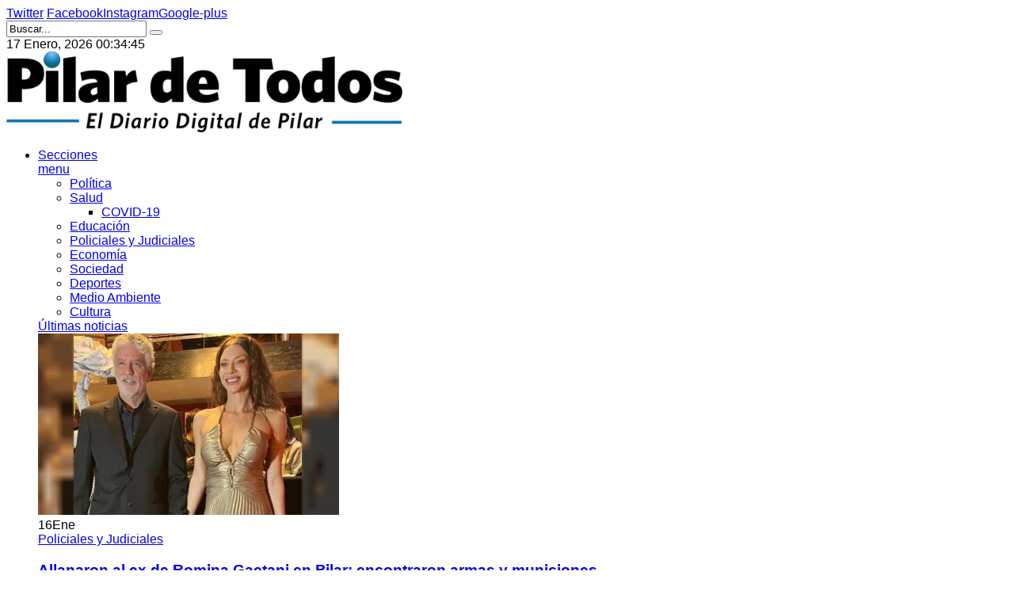

--- FILE ---
content_type: text/html; charset=utf-8
request_url: https://pilardetodos.com.ar/secciones/noticias/medio-ambiente/ducote-recorrio-los-trabajos-finales-del-paseo-ribereno-de-pilar
body_size: 14522
content:
<!DOCTYPE html>
<html prefix="og: http://ogp.me/ns#"  lang="es-es">
<head>
<script async src="https://pagead2.googlesyndication.com/pagead/js/adsbygoogle.js"></script>
<script>
     (adsbygoogle = window.adsbygoogle || []).push({
          google_ad_client: "ca-pub-4516031896335179",
          enable_page_level_ads: true
     });
</script>

<!-- Google tag (gtag.js) -->
<script async src="https://www.googletagmanager.com/gtag/js?id=G-3BFJKR3GPM"></script>
<script>
  window.dataLayer = window.dataLayer || [];
  function gtag(){dataLayer.push(arguments);}
  gtag('js', new Date());

  gtag('config', 'G-3BFJKR3GPM');
</script>
<base href="https://pilardetodos.com.ar/secciones/noticias/medio-ambiente/ducote-recorrio-los-trabajos-finales-del-paseo-ribereno-de-pilar" />
	<meta http-equiv="content-type" content="text/html; charset=utf-8" />
	<meta name="keywords" content="Medio Ambiente,Actualidad" />
	<meta name="author" content="Sebastián Seco" />
	<meta property="og:url" content="https://pilardetodos.com.ar/secciones/noticias/medio-ambiente/ducote-recorrio-los-trabajos-finales-del-paseo-ribereno-de-pilar" />
	<meta property="og:type" content="article" />
	<meta property="og:title" content="Ducoté recorrió los trabajos finales del Paseo Ribereño de Pilar" />
	<meta property="og:description" content="El jefe comunal anunció que “en muy poco tiempo”, los vecinos podrán acceder al parque que se construyó a la vera del Río Luján. Los chicos del programa Envión, ya visitaron el lugar. El Intendente Nicolás Ducoté recorrió los avances de obra del Paseo Ribereño de Pilar, espacio que fue acondicionado..." />
	<meta name="twitter:card" content="summary" />
	<meta name="twitter:site" content="@PilardeTodos" />
	<meta name="twitter:title" content="Ducoté recorrió los trabajos finales del Paseo Ribereño de Pilar" />
	<meta name="twitter:description" content="El jefe comunal anunció que “en muy poco tiempo”, los vecinos podrán acceder al parque que se construyó a la vera del Río Luján. Los chicos del programa Envión, ya visitaron el lugar. El Intendente Ni..." />
	<meta name="description" content="El jefe comunal anunció que “en muy poco tiempo”, los vecinos podrán acceder al parque que se construyó a la vera del Río Luján. Los chicos del programa Envión, ya visitaron el lugar. El Intendente Nicolás Ducoté recorrió los avances de obra del Paseo Ribereño de Pilar, espacio que fue acondicionado en una porción de la vera del Río Luján. Acompañado por el Subsecretario de Planeamiento y Desarrol..." />
	<meta name="generator" content="Pilardetodos.com.ar - El diario digital de Pilar" />
	<title>Ducoté recorrió los trabajos finales del Paseo Ribereño de Pilar</title>
	<link href="https://cdn.jsdelivr.net/npm/magnific-popup@1.1.0/dist/magnific-popup.min.css" rel="stylesheet" type="text/css" />
	<link href="https://cdn.jsdelivr.net/npm/simple-line-icons@2.4.1/css/simple-line-icons.css" rel="stylesheet" type="text/css" />
	<link href="/components/com_k2/css/k2.css?v=2.10.3&b=20200429" rel="stylesheet" type="text/css" />
	<link href="/templates/sj_vicmagz/asset/bootstrap/css/bootstrap.min.css" rel="stylesheet" type="text/css" />
	<link href="/templates/sj_vicmagz/css/system/sticky.css" rel="stylesheet" type="text/css" />
	<link href="/templates/sj_vicmagz/css/template-serenity.css" rel="stylesheet" type="text/css" />
	<link href="/templates/sj_vicmagz/css/system/pattern.css" rel="stylesheet" type="text/css" />
	<link href="/templates/sj_vicmagz/css/your_css.css" rel="stylesheet" type="text/css" />
	<link href="/templates/sj_vicmagz/asset/fonts/awesome/css/font-awesome.min.css" rel="stylesheet" type="text/css" />
	<link href="/templates/sj_vicmagz/css/responsive.css" rel="stylesheet" type="text/css" />
	<link href="https://www.pilardetodos.com.ar/modules/mod_datetime/tmpl/default.css" rel="stylesheet" type="text/css" />
	<link href="/plugins/system/ytshortcodes/assets/css/shortcodes.css" rel="stylesheet" type="text/css" />
	<style type="text/css">

                        /* K2 - Magnific Popup Overrides */
                        .mfp-iframe-holder {padding:10px;}
                        .mfp-iframe-holder .mfp-content {max-width:100%;width:100%;height:100%;}
                        .mfp-iframe-scaler iframe {background:#fff;padding:10px;box-sizing:border-box;box-shadow:none;}
                    .container{width:1200px}body{font-family:'Arial', Helvetica, sans-serif}h1,h2,h3,h4,h5,h6,.headingsFont{font-family:'Verdana', Arial, Helvetica, sans-serif}#ytico_696b04438eea08992353581768621123.yt-icon{margin:0 20px}#ytico_696b04438eea08992353581768621123.yt-icon i{ font-size:32px;line-height:32px;background:;color:#666666;-webkit-border-radius:3px;border-radius:3px;border: ; padding:0; }#ytico_696b04438eedf2611546061768621123.yt-icon{margin:0 20px}#ytico_696b04438eedf2611546061768621123.yt-icon i{ font-size:26px;line-height:26px;background:;color:#666666;-webkit-border-radius:3px;border-radius:3px;border: ; padding:0; }#ytico_696b04438ef1320536083511768621123.yt-icon{margin:0 20px}#ytico_696b04438ef1320536083511768621123.yt-icon i{ font-size:26px;line-height:26px;background:;color:#666666;-webkit-border-radius:3px;border-radius:3px;border: ; padding:0; }#ytico_696b04438ef36505913371768621123.yt-icon{margin:0 20px}#ytico_696b04438ef36505913371768621123.yt-icon i{ font-size:26px;line-height:26px;background:;color:#666666;-webkit-border-radius:3px;border-radius:3px;border: ; padding:0; }#ytico_696b04438ef556335235261768621123.yt-icon{margin:0 20px}#ytico_696b04438ef556335235261768621123.yt-icon i{ font-size:26px;line-height:26px;background:;color:#666666;-webkit-border-radius:3px;border-radius:3px;border: ; padding:0; }/* Multithumb 3.7.2 */
 .multithumb {     margin: 5px;     float: left;  }
.multithumb_blog {    margin: 5px;    float: left; }
 .mtGallery {     margin: 5px;     align: center;     float: none;  }
 .mtCapStyle figcaption {     caption-side: bottom;    font-weight: bold;    color: black;      background-color: #ddd;    text-align:center; }#ytico_696b044395d3f9466118541768621123.yt-icon i{ font-size:14px;line-height:14px;background:;color:;-webkit-border-radius:;border-radius:;border: 0px solid #444444; padding:; }#ytico_696b044395d79981642641768621123.yt-icon i{ font-size:14px;line-height:14px;background:;color:;-webkit-border-radius:;border-radius:;border: 0px solid #444444; padding:; }#ytico_696b044395da519383931651768621123.yt-icon i{ font-size:14px;line-height:14px;background:;color:;-webkit-border-radius:;border-radius:;border: 0px solid #444444; padding:; }#ytico_696b044395dcb16396533251768621123.yt-icon i{ font-size:14px;line-height:14px;background:;color:;-webkit-border-radius:;border-radius:;border: 0px solid #444444; padding:; }
	</style>
	<script src="https://ajax.googleapis.com/ajax/libs/jquery/1.8/jquery.min.js" type="text/javascript"></script>
	<script src="/media/syw_jqueryeasy/js/jquerynoconflict.js" type="text/javascript"></script>
	<script src="https://ajax.googleapis.com/ajax/libs/jqueryui/1.9.0/jquery-ui.min.js" type="text/javascript"></script>
	<script src="https://cdn.jsdelivr.net/npm/magnific-popup@1.1.0/dist/jquery.magnific-popup.min.js" type="text/javascript"></script>
	<script src="/media/k2/assets/js/k2.frontend.js?v=2.10.3&b=20200429&sitepath=/" type="text/javascript"></script>
	<script src="https://www.pilardetodos.com.ar/templates/sj_vicmagz/asset/bootstrap/js/bootstrap.js" type="text/javascript"></script>
	<script src="https://www.pilardetodos.com.ar/templates/sj_vicmagz/js/keepmenu.js" type="text/javascript"></script>
	<script src="https://www.pilardetodos.com.ar/templates/sj_vicmagz/js/jquery.prettyPhoto.js" type="text/javascript"></script>
	<script src="https://www.pilardetodos.com.ar/templates/sj_vicmagz/js/ytsticky.js" type="text/javascript"></script>
	<script src="https://www.pilardetodos.com.ar/templates/sj_vicmagz/js/yt-script.js" type="text/javascript"></script>
	<script src="https://www.pilardetodos.com.ar/templates/sj_vicmagz/js/slideout.min.js" type="text/javascript"></script>
	<script src="https://www.pilardetodos.com.ar/templates/sj_vicmagz//js/jquery.plugin.js" type="text/javascript"></script>
	<script src="https://www.pilardetodos.com.ar/templates/sj_vicmagz/menusys/class/mega/assets/jquery.megamenu.js" type="text/javascript"></script>
	<script src="https://www.pilardetodos.com.ar/templates/sj_vicmagz/menusys/class/common/js/jquery.easing.1.3.js" type="text/javascript"></script>
	<script src="https://www.pilardetodos.com.ar/plugins/system/ytshortcodes/assets/js/prettify.js" type="text/javascript"></script>
	<script src="https://www.pilardetodos.com.ar/plugins/system/ytshortcodes/assets/js/shortcodes.js" type="text/javascript"></script>
	<script type="application/x-k2-headers">
{"Last-Modified": "Mon, 02 Dec 2019 22:30:38 GMT", "ETag": "2c1ac017d2daf53dc1ee440a4935a948"}
	</script>
	<script type="application/ld+json">

                {
                    "@context": "https://schema.org",
                    "@type": "Article",
                    "mainEntityOfPage": {
                        "@type": "WebPage",
                        "@id": "https://www.pilardetodos.com.ar/secciones/noticias/medio-ambiente/ducote-recorrio-los-trabajos-finales-del-paseo-ribereno-de-pilar"
                    },
                    "url": "https://www.pilardetodos.com.ar/secciones/noticias/medio-ambiente/ducote-recorrio-los-trabajos-finales-del-paseo-ribereno-de-pilar",
                    "headline": "Ducoté recorrió los trabajos finales del Paseo Ribereño de Pilar",
                    "datePublished": "2019-11-28 20:06:01",
                    "dateModified": "2019-12-02 22:30:38",
                    "author": {
                        "@type": "Person",
                        "name": "Sebastián Seco",
                        "url": "https://www.pilardetodos.com.ar/secciones/noticias/medio-ambiente/author/100-sebastianseco"
                    },
                    "publisher": {
                        "@type": "Organization",
                        "name": "Pilar de Todos",
                        "url": "https://www.pilardetodos.com.ar/",
                        "logo": {
                            "@type": "ImageObject",
                            "name": "Pilar de Todos",
                            "width": "",
                            "height": "",
                            "url": "https://www.pilardetodos.com.ar/images/logofooter.jpg"
                        }
                    },
                    "articleSection": "https://www.pilardetodos.com.ar/secciones/noticias/medio-ambiente",
                    "keywords": "Medio Ambiente,Actualidad",
                    "description": "El jefe comunal anunció que “en muy poco tiempo”, los vecinos podrán acceder al parque que se construyó a la vera del Río Luján. Los chicos del programa Envión, ya visitaron el lugar.",
                    "articleBody": "El jefe comunal anunció que “en muy poco tiempo”, los vecinos podrán acceder al parque que se construyó a la vera del Río Luján. Los chicos del programa Envión, ya visitaron el lugar. El Intendente Nicolás Ducoté recorrió los avances de obra del Paseo Ribereño de Pilar, espacio que fue acondicionado en una porción de la vera del Río Luján. Acompañado por el Subsecretario de Planeamiento y Desarrollo Urbano, Juan Pablo Caputo; la coordinadora ejecutiva del programa Envión, Carla Brites; y más de un centenar de chicos pertenecientes al mismo programa, Ducoté destacó que “en muy poco tiempo los vecinos ya podrán disfrutar del primer paseo ribereño de Pilar”. El intendente consignó que el lugar constituye “un espacio público único a la vera del Río Luján que, a solo 10 minutos del centro de Pilar, reúne la tranquilidad y la quietud de la naturaleza local”. “Como lo venimos haciendo desde el comienzo de la gestión, trabajamos en expandir y poner en valor todos los espacios verdes de las localidades”, finalizó el jefe comunal. Por su parte, Caputo recordó que el predio, de 17 hectáreas, “fue recuperado por pedido del intendente y se trata de un proyecto que fue pensado y especialmente diseñado priorizando el cuidado del ecosistema en el que se encuentra”. “Los visitantes que se acerquen a disfrutarlo van a poder aprender sobre el humedal, el Río Lujan, su fauna y su flora. Es, además de un lugar de esparcimiento, un punto de concientización y aprendizaje”. El recorrido por el espacio verde contó con la asistencia de 120 jóvenes de las sedes Envión de Los Cachorros, Villa Rosa y Derqui. El paseo ribereño está ubicado en el final de la calle Champagnat y comprende veredas de hormigón, pasarelas elevadas de madera de decks puntos panorámicos para apreciar la naturaleza y caminos agrestes. Además, cuenta con estacionamiento propio, área gastronómica, baños, sectores de esparcimiento y recreación, bancos y mesas, señaléticas e iluminación. Dicho proyecto comenzó con la firma del convenio entre la Municipalidad y la Universidad del Salvador a principios del 2018, donde la Universidad le devuelve al Estado Municipal la titularidad de 17 hectáreas, de las cuales 16 son destinadas al Paseo Ribereño y una a estacionamiento. Desde el Municipio informaron que “con la búsqueda de preservar el estado natural del lugar y el carácter del humedal, hay caminos construidos en altura  con sus miradores, y otros que en épocas de lluvias  o crecidas del río, serán cerrados al público”."
                }
                
	</script>
	<script type="text/javascript">var TMPL_NAME = "sj_vicmagz";var TMPL_COOKIE = ["bgimage","themecolor","templateLayout","menustyle","activeNotice","typelayout"];</script>


    <meta name="HandheldFriendly" content="true"/>
	<meta name="format-detection" content="telephone=no">
	<meta name="apple-mobile-web-app-capable" content="YES" />
    <meta http-equiv="content-type" content="text/html; charset=utf-8" />
	
	<!-- META FOR IOS & HANDHELD -->
			<meta name="viewport" content="width=device-width, initial-scale=1.0, user-scalable=yes"/>
		
		
	<!-- LINK FOR FAVICON -->
			<link rel="icon" type="image/x-icon" href="/images/favicon.png" />
<link rel="canonical" href="https://pilardetodos.com.ar/secciones/noticias/medio-ambiente/ducote-recorrio-los-trabajos-finales-del-paseo-ribereno-de-pilar" />
<script async src="https://pagead2.googlesyndication.com/pagead/js/adsbygoogle.js?client=ca-pub-4516031896335179"
     crossorigin="anonymous"></script>

<!-- Google Tag Manager -->
<script>(function(w,d,s,l,i){w[l]=w[l]||[];w[l].push({'gtm.start':
new Date().getTime(),event:'gtm.js'});var f=d.getElementsByTagName(s)[0],
j=d.createElement(s),dl=l!='dataLayer'?'&l='+l:'';j.async=true;j.src=
'https://www.googletagmanager.com/gtm.js?id='+i+dl;f.parentNode.insertBefore(j,f);
})(window,document,'script','dataLayer','GTM-MZRV7GWG');</script>
<!-- End Google Tag Manager -->
</head>

<body id="bd" class="home-default res layout-wide " >
<!-- Google Tag Manager (noscript) -->
<noscript><iframe src="https://www.googletagmanager.com/ns.html?id=GTM-MZRV7GWG"
height="0" width="0" style="display:none;visibility:hidden"></iframe></noscript>
<!-- End Google Tag Manager (noscript) -->

<script type="text/javascript" src="https://platform-api.sharethis.com/js/sharethis.js#property=6427190f5d783b00125f1b8b&product=sticky-share-buttons&source=platform" async="async"></script>
	
	<div id="yt_wrapper" >
				<section id="yt_spotlight1" class="block">						<div class="container">
							<div class="row">
									<div id="top1"  class="col-sm-6 hidden-xs" >
			    	
	<div class="module  " >
	    	    <div class="modcontent clearfix">
			
<div class="social-top"><a class="" href="https://twitter.com/PilarDeTodos" target="_blank" rel="noopener noreferrer" ><span id="ytico_696b044395d3f9466118541768621123" class="yt-icon"><i class="fa fa-twitter"></i></span>Twitter</a> <a class="" href="https://www.facebook.com/pilar.detodos" target="_blank" rel="noopener noreferrer" ><span id="ytico_696b044395d79981642641768621123" class="yt-icon"><i class="fa fa-facebook"></i></span>Facebook</a><a class="" href="https://www.instagram.com/pilardetodos/" target="_blank" rel="noopener noreferrer" ><span id="ytico_696b044395da519383931651768621123" class="yt-icon"><i class="fa fa-instagram"></i></span>Instagram</a><a class="" href="https://plus.google.com/116336141443673912044" target="_blank" rel="noopener noreferrer" ><span id="ytico_696b044395dcb16396533251768621123" class="yt-icon"><i class="fa fa-google-plus"></i></span>Google-plus</a></div>
	    </div>
	</div>
    
		</div>
				<div id="top2"  class="col-sm-6" >
			    	
	<div class="module search-top " >
	    	    <div class="modcontent clearfix">
			<div class="SearchBlock-toggle-wrapper">
	<a href="#" class="dropdown-toggle"><i class="fa fa-search"></i></a>
	<div id="k2ModuleBox291" class="dropdown-toggle-content k2SearchBlock search-top k2LiveSearchBlock">
		
		<form action="/economia/search" method="get" autocomplete="off" class="k2SearchBlockForm">

			<input type="text" value="Buscar..." name="searchword" maxlength="" size=""  class="inputbox" onblur="if(this.value=='') this.value='Buscar...';" onfocus="if(this.value=='Buscar...') this.value='';" />
																	<button class="button" onclick="this.form.searchword.focus();" >
					<i class="fa fa-search "></i>					</button>
							
			<input type="hidden" name="categories" value="" />
									<input type="hidden" name="format" value="html" />
			<input type="hidden" name="t" value="" />
			<input type="hidden" name="tpl" value="search" />
					</form>

				<div class="k2LiveSearchResults"></div>
			</div>
</div>
<script type="text/javascript">
jQuery(document).ready(function($){
    //$('.SearchBlock-toggle-wrapper .dropdown-toggle-content').slideToggle("hidden");
	$(".SearchBlock-toggle-wrapper .dropdown-toggle").on('click', function() {
		$('.SearchBlock-toggle-wrapper .dropdown-toggle-content').slideToggle("show");
		$('.SearchBlock-toggle-wrapper .dropdown-toggle .fa-search ').toggleClass("fa-close");
		
	});
});
</script>
	    </div>
	</div>
        	
	<div class="module  " >
	    	    <div class="modcontent clearfix">
			
    <span class="mod_datetime"><time datetime="2026-01-17T00:38:46-03:00">17 Enero, 2026
		<span id="mod_datetime_custom_time_521"></span>
		<script type="text/javascript">
			<!--
			zone=0
			isitlocal=true;
			ampm="";
			
			function mod_datetime_custom_time_521()
			{
				now=new Date();
				ofst="03"; 
				ofst_minutes="00";
				ofst_sign="-";
				now.setUTCHours(now.getUTCHours()-Math.abs(ofst), now.getUTCMinutes()-Math.abs(ofst_minutes));
				timezone = now.getTimezoneOffset();
				secs=now.getUTCSeconds();
				sec=-1.57+Math.PI*secs/30;
				mins=now.getUTCMinutes();
				min=-1.57+Math.PI*mins/30;
				hr=(isitlocal)? now.getUTCHours():(now.getUTCHours() + parseInt(ofst)) + parseInt(zone);
				hrs=-1.575+Math.PI*hr/6+Math.PI*parseInt(now.getMinutes())/360;
				if (hr < 0) hr+=24;
				if (hr > 23) hr-=24;
				
				ampm = (hr > 11)?"":"";
				
				statusampm = ampm;
				
				hr2 = hr;
				if (hr2 == 0) hr2=24;//24 or 12
				(hr2 < 13)?hr2:hr2 %= 24;// 24 or 12
				if (hr2<10) hr2="0"+hr2
var finaltime=hr2+":"+((mins < 10)?"0"+mins:mins)+":"+((secs < 10)?"0"+secs:secs)+" "+statusampm;
	
				document.getElementById("mod_datetime_custom_time_521").innerHTML=finaltime
				setTimeout("mod_datetime_custom_time_521()",1000)
			}
			mod_datetime_custom_time_521()
			//-->    
		</script></time></span>
	    </div>
	</div>
    
		</div>
									</div>
						</div>
						
                    </section>			<header id="yt_header" class="block">						<div class="container">
							<div class="row">
									<div id="yt_logo" class="col-sm-12"  >
						
			<a class="logo" href="/index.php" title="Pilar de Todos - El diario digital de Pilar ">
				<img data-placeholder="no" src="https://www.pilardetodos.com.ar/images/logo.png" alt="Pilar de Todos - El diario digital de Pilar" style="width:500px;height:autopx;"  />
			</a>
           
                </div>
									</div>
						</div>
						
                    </header>			<section id="yt_menu" class="block">						<div class="container">
							<div class="row">
									<div id="yt_mainmenu" class="col-md-12"  >
			<div class="mainmenu-wrapper hidden-sm hidden-xs"><ul id="meganavigator" class=" clearfix navi hidden-sm hidden-xs "><li class="active level1 first havechild ">
	<a title="Secciones" class="active level1 first havechild  item-link" href="#"><span class="menu-title">Secciones</span><i class="fa fa-angle-down"></i></a>	
			<!-- open mega-content div -->
		<div class="level2 megachild mega-content" >
			<div class="mega-content-inner clearfix" style="width:1200px">
			
				
									<div class="mega-col first more" style="width:20%;">
						<div class="mega-group">
	<div class="mega-group-title">
		<a title="menu" class="active level2 hidden-title item-link" href="#"><span class="menu-title">menu</span><i class="fa fa-angle-right"></i></a>	</div>
		<div class="mega-group-content">
				<ul class="subnavi level3">
			<li class="level3 first ">
	<a title="Política" class="level3 first  item-link" href="/secciones/noticias/politica"><span class="menu-icon"><span class="menu-title">Política</span></span></a>	
	</li>

<li class="level3 havechild ">
	<a title="Salud" class="level3 havechild  item-link" href="/secciones/noticias/salud"><span class="menu-icon"><span class="menu-title">Salud</span><i class="fa fa-angle-right"></i></span></a>	
			<!-- open mega-content div -->
		<div class="level4 menu mega-content" >
			<div class="mega-content-inner clearfix" >
			
				
									<div class="mega-col first one" >
						<ul class="subnavi level4"><li class="level4 first ">
	<a title="COVID-19" class="level4 first  item-link" href="/secciones/noticias/salud/covid-19"><span class="menu-title">COVID-19</span></a>	
	</li>

</ul>					</div>
							
		</div>
	</div>
		</li>

<li class="level3 ">
	<a title="Educación" class="level3  item-link" href="/secciones/noticias/educacion"><span class="menu-icon"><span class="menu-title">Educación</span></span></a>	
	</li>

<li class="level3 hidden-title">
	<a title="Policiales y Judiciales" class="level3 hidden-title item-link" href="/secciones/noticias/policiales"><span class="menu-icon"><span class="menu-title">Policiales y Judiciales</span></span></a>	
	</li>

<li class="level3 hidden-title">
	<a title="Economía" class="level3 hidden-title item-link" href="/secciones/noticias/economia"><span class="menu-icon"><span class="menu-title">Economía</span></span></a>	
	</li>

<li class="level3 ">
	<a title="Sociedad" class="level3  item-link" href="/secciones/noticias/sociedad"><span class="menu-icon"><span class="menu-title">Sociedad</span></span></a>	
	</li>

<li class="level3 hidden-title">
	<a title="Deportes" class="level3 hidden-title item-link" href="/secciones/noticias/deportes"><span class="menu-icon"><span class="menu-title">Deportes</span></span></a>	
	</li>

<li class="active level3 ">
	<a title="Medio Ambiente" class="active level3  item-link" href="/secciones/noticias/medio-ambiente"><span class="menu-icon"><span class="menu-title">Medio Ambiente</span></span></a>	
	</li>

<li class="level3 last ">
	<a title="Cultura" class="level3 last  item-link" href="/secciones/noticias/cultura"><span class="menu-icon"><span class="menu-title">Cultura</span></span></a>	
	</li>

		</ul>
			</div>
	</div>					</div>
									<div class="mega-col last more" style="width:80%;">
						<div class="mega-group">
	<div class="mega-group-title">
		<a title="Últimas noticias" class="level2 hidden-title item-link" href="#"><span class="menu-title">Últimas noticias</span></a>	</div>
		<div class="mega-group-content">
							<div class="mega-module moduletable">
										
						<div class="mega-module-content">
						    



<div id="k2ModuleBox335" class="grid k2ItemsBlock">

	
		<div class="items row">
				<div class="col-sm-4 item ">

			<!-- Plugins: BeforeDisplay -->
			
			<!-- K2 Plugins: K2BeforeDisplay -->
			
			
			<!-- Plugins: AfterDisplayTitle -->
			
			<!-- K2 Plugins: K2AfterDisplayTitle -->
			
			<!-- Plugins: BeforeDisplayContent -->
			
			<!-- K2 Plugins: K2BeforeDisplayContent -->
						
						<div class="moduleItemImageBlock">
				<a class="moduleItemImage" href="/secciones/noticias/policiales/allanaron-al-ex-de-romina-gaetani-en-pilar-encontraron-armas-y-municiones" title="Leer más &quot;Allanaron al ex de Romina Gaetani en Pilar: encontraron armas y municiones&quot;">
					<img src="/media/k2/items/cache/014fa60dc2407fa42908091b049a0499_M.jpg" alt="Allanaron al ex de Romina Gaetani en Pilar: encontraron armas y municiones" />				</a>
			</div>
						
			<div class="main">
								<div class="moduleItemHeader">
					
					<!-- Date created -->
										<span class="itemDateCreated">
						<span>16</span><span>Ene</span>
					</span>
										
															<div class="itemCategory"
												>
						<!-- Item category name -->
						<a href="/secciones/noticias/policiales">Policiales y Judiciales</a>
						<div class="arow-before"
							 							 ></div>
						<div class="arow-after"
							 							 ></div>
					</div>
					
										<h3 class="moduleItemTitle">
						<a  href="/secciones/noticias/policiales/allanaron-al-ex-de-romina-gaetani-en-pilar-encontraron-armas-y-municiones">Allanaron al ex de Romina Gaetani en Pilar: encontraron armas y municiones</a>
					</h3>
									</div>
							
												
								
								
			</div><!-- end main-->
			
			
			<div class="clr"></div>

			
			<div class="clr"></div>

			<!-- Plugins: AfterDisplayContent -->
			
			<!-- K2 Plugins: K2AfterDisplayContent -->
						
		

			<!-- Plugins: AfterDisplay -->
			
			<!-- K2 Plugins: K2AfterDisplay -->
			
			<div class="clr"></div>
		</div>
				<div class="col-sm-4 item ">

			<!-- Plugins: BeforeDisplay -->
			
			<!-- K2 Plugins: K2BeforeDisplay -->
			
			
			<!-- Plugins: AfterDisplayTitle -->
			
			<!-- K2 Plugins: K2AfterDisplayTitle -->
			
			<!-- Plugins: BeforeDisplayContent -->
			
			<!-- K2 Plugins: K2BeforeDisplayContent -->
						
						<div class="moduleItemImageBlock">
				<a class="moduleItemImage" href="/secciones/noticias/educacion/achaval-que-pilar-tenga-una-universidad-nos-permite-pensar-en-un-mejor-futuro-para-las-proximas-generaciones" title="Leer más &quot;Ach&aacute;val: &ldquo;Tener una Universidad nos permite pensar en un mejor futuro&quot;&quot;">
					<img src="/media/k2/items/cache/bf6c12e59ab41021914efb99fa660607_M.jpg" alt="Achával: “Tener una Universidad nos permite pensar en un mejor futuro"" />				</a>
			</div>
						
			<div class="main">
								<div class="moduleItemHeader">
					
					<!-- Date created -->
										<span class="itemDateCreated">
						<span>16</span><span>Ene</span>
					</span>
										
															<div class="itemCategory"
												>
						<!-- Item category name -->
						<a href="/secciones/noticias/educacion">Educación</a>
						<div class="arow-before"
							 							 ></div>
						<div class="arow-after"
							 							 ></div>
					</div>
					
										<h3 class="moduleItemTitle">
						<a  href="/secciones/noticias/educacion/achaval-que-pilar-tenga-una-universidad-nos-permite-pensar-en-un-mejor-futuro-para-las-proximas-generaciones">Achával: “Tener una Universidad nos permite pensar en un mejor futuro"</a>
					</h3>
									</div>
							
												
								
								
			</div><!-- end main-->
			
			
			<div class="clr"></div>

			
			<div class="clr"></div>

			<!-- Plugins: AfterDisplayContent -->
			
			<!-- K2 Plugins: K2AfterDisplayContent -->
						
		

			<!-- Plugins: AfterDisplay -->
			
			<!-- K2 Plugins: K2AfterDisplay -->
			
			<div class="clr"></div>
		</div>
				<div class="col-sm-4 item  lastItem">

			<!-- Plugins: BeforeDisplay -->
			
			<!-- K2 Plugins: K2BeforeDisplay -->
			
			
			<!-- Plugins: AfterDisplayTitle -->
			
			<!-- K2 Plugins: K2AfterDisplayTitle -->
			
			<!-- Plugins: BeforeDisplayContent -->
			
			<!-- K2 Plugins: K2BeforeDisplayContent -->
						
						<div class="moduleItemImageBlock">
				<a class="moduleItemImage" href="/secciones/noticias/sociedad/decenas-de-vecinos-denunciaron-la-falta-de-agua-ante-la-defensoria-del-pueblo" title="Leer más &quot;Decenas de vecinos denunciaron la falta de agua ante la Defensor&iacute;a del Pueblo&quot;">
					<img src="/media/k2/items/cache/d9ea9598bfc8a08a8f5b80dfabfba34e_M.jpg" alt="Decenas de vecinos denunciaron la falta de agua ante la Defensoría del Pueblo" />				</a>
			</div>
						
			<div class="main">
								<div class="moduleItemHeader">
					
					<!-- Date created -->
										<span class="itemDateCreated">
						<span>16</span><span>Ene</span>
					</span>
										
															<div class="itemCategory"
												>
						<!-- Item category name -->
						<a href="/secciones/noticias/sociedad">Sociedad</a>
						<div class="arow-before"
							 							 ></div>
						<div class="arow-after"
							 							 ></div>
					</div>
					
										<h3 class="moduleItemTitle">
						<a  href="/secciones/noticias/sociedad/decenas-de-vecinos-denunciaron-la-falta-de-agua-ante-la-defensoria-del-pueblo">Decenas de vecinos denunciaron la falta de agua ante la Defensoría del Pueblo</a>
					</h3>
									</div>
							
												
								
								
			</div><!-- end main-->
			
			
			<div class="clr"></div>

			
			<div class="clr"></div>

			<!-- Plugins: AfterDisplayContent -->
			
			<!-- K2 Plugins: K2AfterDisplayContent -->
						
		

			<!-- Plugins: AfterDisplay -->
			
			<!-- K2 Plugins: K2AfterDisplay -->
			
			<div class="clr"></div>
		</div>
			</div>
	
	
	
</div>
						</div>
					</div>
					</div>
	</div>					</div>
							
		</div>
	</div>
		</li>

<li class="level1 last havechild ">
	<a title="Datos Útiles" class="level1 last havechild  item-link" href="https://datapilar.com.ar/" target="_blank"><span class="menu-title">Datos Útiles</span><i class="fa fa-angle-down"></i></a>	
			<!-- open mega-content div -->
		<div class="level2 menu mega-content" >
			<div class="mega-content-inner clearfix" style="width:300px">
			
				
									<div class="mega-col first one" style="width:100%;">
						<ul class="subnavi level2"><li class="level2 first ">
	<a title="Countries y barrios cerrados" class="level2 first  item-link" href="https://datapilar.com.ar/index.php/inmobiliario/countries-y-barrios-cerrados" target="_blank"><span class="menu-title">Countries y barrios cerrados</span></a>	
	</li>

<li class="level2 last ">
	<a title="Parque Industrial" class="level2 last  item-link" href="https://datapilar.com.ar/index.php/parque-industrial" target="_blank"><span class="menu-title">Parque Industrial</span></a>	
	</li>

</ul>					</div>
							
		</div>
	</div>
		</li>

</ul></div><button class='btn-hamburger js-slideout-toggle hidden-lg hidden-md' type='button'>
				<i class='fa fa-bars'></i> Menu
		</button>	<script type="text/javascript">
				jQuery(function($){
            $('#meganavigator').megamenu({ 
            	'wrap':'#yt_menuwrap .container',
            	'easing': 'easeInOutCirc',
				'mm_timeout': '250',
				'justify':'left'
            });
	    });
		
	</script>
	        </div>
									</div>
						</div>
						
                    </section>			<section id="content" class="  no-left block com_k2">						
						<div  class="container">
							<div  class="row">
								<aside id="content_left" class="col-md-4 col-sm-12 hidden"></aside> <div id="content_main" class="col-md-8 col-sm-12">			<div id="system-message-container">
	</div>

                 <div id="yt_component">
             

<!-- Start K2 Item Layout -->
<span id="startOfPageId8689"></span>

<div id="k2Container" class="itemView">

	<!-- Plugins: BeforeDisplay -->
	
	<!-- K2 Plugins: K2BeforeDisplay -->
			  	  <!-- Item Image -->
	  <div class="itemImageBlock">
		  
		  <span class="itemImage">
				<a class="" data-rel="prettyPhoto" rel="{handler: 'image'}"  href="/" title="Clic para vista previa de la imagen">
				<img src="http://placehold.it/770x540" alt = "" title = ""/>				</a>
			</span>

		  
		            
          
  
		  <div class="clr"></div>
	  </div>
	  
  <div class="itemBody">
		<div class="itemHeader">

						<!-- Date created -->
			<span class="itemDateCreated">
				Jueves, 28 Noviembre 2019 17:06			</span>
						
						<!-- Item category -->
			<div class="itemCategory">
				<!--<span>Publicado en</span>-->
				<a href="/secciones/noticias/medio-ambiente">Medio Ambiente</a>
			</div>
						
		  		  <!-- Item title -->
			<h2 class="itemTitle">
				
			Ducoté recorrió los trabajos finales del Paseo Ribereño de Pilar
			
		  </h2>
		  			<ul class="itemHeaderFooter inline">
								
							</ul>
	  </div>

	  <!-- Plugins: AfterDisplayTitle -->
	  
	  <!-- K2 Plugins: K2AfterDisplayTitle -->
	  		
			  <div class="itemToolbar">
			<ul>
				
				
				
				
				
				
			</ul>
			<div class="clr"></div>
	  </div>
		
		
	  <!-- Plugins: BeforeDisplayContent -->
	  
	  <!-- K2 Plugins: K2BeforeDisplayContent -->
	  
	  

	  	  	  <!-- Item introtext -->
	  <div class="itemIntroText">
	  	<p>El jefe comunal anunció que “en muy poco tiempo”, los vecinos podrán acceder al parque que se construyó a la vera del Río Luján. Los chicos del programa Envión, ya visitaron el lugar.</p>
	  </div>
	  	  	  <!-- Item fulltext -->
	  <div class="itemFullText">
	  	
<p>El Intendente Nicolás Ducoté recorrió los avances de obra del Paseo Ribereño de Pilar, espacio que fue acondicionado en una porción de la vera del Río Luján.</p>
<p><br />Acompañado por el Subsecretario de Planeamiento y Desarrollo Urbano, Juan Pablo Caputo; la coordinadora ejecutiva del programa Envión, Carla Brites; y más de un centenar de chicos pertenecientes al mismo programa, Ducoté destacó que “en muy poco tiempo los vecinos ya podrán disfrutar del primer paseo ribereño de Pilar”.</p>
<p><br />El intendente consignó que el lugar constituye “un espacio público único a la vera del Río Luján que, a solo 10 minutos del centro de Pilar, reúne la tranquilidad y la quietud de la naturaleza local”.<br /> <br />“Como lo venimos haciendo desde el comienzo de la gestión, trabajamos en expandir y poner en valor todos los espacios verdes de las localidades”, finalizó el jefe comunal.<br /> Por su parte, Caputo recordó que el predio, de 17 hectáreas, “fue recuperado por pedido del intendente y se trata de un proyecto que fue pensado y especialmente diseñado priorizando el cuidado del ecosistema en el que se encuentra”.</p>
<p>“Los visitantes que se acerquen a disfrutarlo van a poder aprender sobre el humedal, el Río Lujan, su fauna y su flora. Es, además de un lugar de esparcimiento, un punto de concientización y aprendizaje”.<br /> <br />El recorrido por el espacio verde contó con la asistencia de 120 jóvenes de las sedes Envión de Los Cachorros, Villa Rosa y Derqui.</p>
<p><br /> El paseo ribereño está ubicado en el final de la calle Champagnat y comprende veredas de hormigón, pasarelas elevadas de madera de decks puntos panorámicos para apreciar la naturaleza y caminos agrestes.</p>
<p>Además, cuenta con estacionamiento propio, área gastronómica, baños, sectores de esparcimiento y recreación, bancos y mesas, señaléticas e iluminación.<br /> <br />Dicho proyecto comenzó con la firma del convenio entre la Municipalidad y la Universidad del Salvador a principios del 2018, donde la Universidad le devuelve al Estado Municipal la titularidad de 17 hectáreas, de las cuales 16 son destinadas al Paseo Ribereño y una a estacionamiento.<br /> <br />Desde el Municipio informaron que “con la búsqueda de preservar el estado natural del lugar y el carácter del humedal, hay caminos construidos en altura  con sus miradores, y otros que en épocas de lluvias  o crecidas del río, serán cerrados al público”.</p>
<p><iframe style="border: none; overflow: hidden;" src="https://www.facebook.com/plugins/post.php?href=https%3A%2F%2Fwww.facebook.com%2Fmunicipiopilar%2Fposts%2F2465449063578168&amp;width=500" width="100%" height="747" frameborder="0" scrolling="no"></iframe></p>	  </div>
	  	  
		<div class="clr"></div>

	  		
		
	  <!-- Plugins: AfterDisplayContent -->
	  
	  <!-- K2 Plugins: K2AfterDisplayContent -->
	  
	  <div class="clr"></div>
	    </div>

    <div class="itemLinks">
	  	  <!-- Item tags -->
	  <div class="itemTagsBlock">
		  <span>Etiquetado como</span>
		  <ul class="itemTags">
		    		    <li><a href="/secciones/noticias/medio-ambiente/tag/Medio%20Ambiente">Medio Ambiente</a></li>
		    		    <li><a href="/secciones/noticias/medio-ambiente/tag/Actualidad">Actualidad</a></li>
		    		  </ul>
		  <div class="clr"></div>
	  </div>
	  
	  
		<div class="clr"></div>
  </div>
      <!-- Item navigation -->
	<div class="itemNavigation">
		<!--<span class="itemNavigationTitle">Más en esta categoría:</span>-->
		<div class="row">
						<div class="col-sm-6">
				<div class="itemPreviousblock media">
					<a class="itemPrevious pull-left" href="/secciones/noticias/medio-ambiente/preocupacion-por-movimientos-en-un-country-que-habia-sido-paralizado">
						<i class="fa fa-angle-left"></i>
					</a>
					<div class="media-body">
						Anterior						<a class="itemPrevious pull-left" href="/secciones/noticias/medio-ambiente/preocupacion-por-movimientos-en-un-country-que-habia-sido-paralizado">
							Preocupación por movimientos en un country que había sido paralizado						</a>
					</div>
				</div>
			</div>
			
						<div class="col-sm-6 ">
				<div class="itemNextblock media">
					<a class="itemNext pull-right" href="/secciones/noticias/medio-ambiente/en-una-accion-mundial-por-el-clima-aysa-apaga-el-palacio-de-las-aguas">
						<i class="fa fa-angle-right"></i>
					</a>
					<div class="media-body">
						Siguiente						<a class="itemNext " href="/secciones/noticias/medio-ambiente/en-una-accion-mundial-por-el-clima-aysa-apaga-el-palacio-de-las-aguas">
						En una acción mundial por el clima, AySA “apaga” el Palacio de las Aguas					</a>
					</div>
					
				</div>
			</div>
			
		</div>
	</div>
    
  
	
  
	<div class="clr"></div>

  <!-- Plugins: AfterDisplay -->
  
  <!-- K2 Plugins: K2AfterDisplay -->
  
  
 
		<!--<div class="itemBackToTop">
		<a class="k2Anchor" href="/secciones/noticias/medio-ambiente/ducote-recorrio-los-trabajos-finales-del-paseo-ribereno-de-pilar#startOfPageId8689">
			volver arriba		</a>
	
	</div>-->
	
	<div class="clr"></div>
</div>
<!-- End K2 Item Layout -->

<!-- JoomlaWorks "K2" (v2.10.3) | Learn more about K2 at https://getk2.org -->


        </div>
		 		<div id="position3"   >
			    	
	<div class="module  " >
	    	    <div class="modcontent clearfix">
			<div class="bannergroup">

	<div style="float:left; margin:10px;" class="banneritem">
																																																															<a
							href="/component/banners/click/40" target="_blank" rel="noopener noreferrer"
							title="Tel viso - Banner">
							<img
								src="https://www.pilardetodos.com.ar/images/banners/2025/telviso-banner-800x220.jpg"
								alt="Tel viso - Banner"
								 width="800"															/>
						</a>
																<div class="clr"></div>
	</div>

</div>
	    </div>
	</div>
        	
	<div class="module  desktop-hide " >
	    	    <div class="modcontent clearfix">
			<div class="bannergroup desktop-hide">

	<div style="float:left; margin:10px;" class="banneritem">
																																																															<a
							href="/component/banners/click/50" target="_blank" rel="noopener noreferrer"
							title="Provincia Transporte">
							<img
								src="https://www.pilardetodos.com.ar/images/banners/2025/provincia-102025-300x250.png"
								alt="Provincia"
								 width="370"															/>
						</a>
																<div class="clr"></div>
	</div>

</div>
	    </div>
	</div>
        	
	<div class="module  " >
	    	    <div class="modcontent clearfix">
			<div class="bannergroup">

	<div style="float:left; margin:10px;" class="banneritem">
																																																															<a
							href="/component/banners/click/14" target="_blank" rel="noopener noreferrer"
							title="Multiplex">
							<img
								src="https://www.pilardetodos.com.ar/images/banners/2025/multiplex-whatsapp-820x311.jpg"
								alt="Cines Multiplex"
								 width="800"															/>
						</a>
																<div class="clr"></div>
	</div>

</div>
	    </div>
	</div>
        	
	<div class="module  desktop-hide " >
	    	    <div class="modcontent clearfix">
			<div class="bannergroup desktop-hide">

	<div style="float:left; margin:10px;" class="banneritem">
																																																															<a
							href="/component/banners/click/10" target="_blank" rel="noopener noreferrer"
							title="Farallon">
							<img
								src="https://www.pilardetodos.com.ar/images/banners/2023/sangeronimo-banner-300x300.gif"
								alt="Farallon"
								 width="370"															/>
						</a>
																<div class="clr"></div>
	</div>

</div>
	    </div>
	</div>
        	
	<div class="module  desktop-hide " >
	    	    <div class="modcontent clearfix">
			<div class="bannergroup desktop-hide">

	<div style="float:left; margin:10px;" class="banneritem">
																																																															<a
							href="/component/banners/click/81" target="_blank" rel="noopener noreferrer"
							title="ISCM">
							<img
								src="https://www.pilardetodos.com.ar/images/banners/2025/isgm-banner.jpg"
								alt="ISCM"
								 width="370"															/>
						</a>
																<div class="clr"></div>
	</div>

</div>
	    </div>
	</div>
        	
	<div class="module desktop-hide " >
	    		    <h3 class="modtitle"><span class="styletitle">Te puede interesar <span class="stylecolortitle">Medio Ambiente</span></span></h3>
	    	    <div class="modcontent clearfix">
			
<div id="k2ModuleBox721" class="k2RecentPosts k2ItemsBlock desktop-hide">

	
		<ul>
				<li class="item even">

			<!-- Plugins: BeforeDisplay -->
			
			<!-- K2 Plugins: K2BeforeDisplay -->
			
						<!-- Plugins: AfterDisplayTitle -->
			
			<!-- K2 Plugins: K2AfterDisplayTitle -->
			
			<!-- Plugins: BeforeDisplayContent -->
			
			<!-- K2 Plugins: K2BeforeDisplayContent -->
			
						<div class=" media">
								<div class="media-body">
					<div class="moduleItemIntrotext">
													<div><a class="moduleItemCategory" href="/secciones/noticias/medio-ambiente">Medio Ambiente</a></div>
																			<h4><a class="moduleItemTitle" href="/secciones/noticias/medio-ambiente/achaval-superviso-una-obra-hidraulica-clave-para-evitar-anegamientos-en-pilar">Achával supervisó una obra hidráulica clave para evitar anegamientos en Pilar</a></h4>
												
												
												
												
												<div class="introtext">
							<p>Fue en El Rocío, donde se están extendiendo 2 kilómetros de desagües. Se suma a otras similares que se están haciendo en otros puntos del distrito.</p>
						</div>
											</div>
				</div><!-- end main-->

			
			</div>
			
			
			<div class="clr"></div>

			
			<div class="clr"></div>

			<!-- Plugins: AfterDisplayContent -->
			
			<!-- K2 Plugins: K2AfterDisplayContent -->
						
			
			
				

				
				
			<!-- Plugins: AfterDisplay -->
			
			<!-- K2 Plugins: K2AfterDisplay -->
			
			<div class="clr"></div>
		</li>
				<li class="item odd">

			<!-- Plugins: BeforeDisplay -->
			
			<!-- K2 Plugins: K2BeforeDisplay -->
			
						<!-- Plugins: AfterDisplayTitle -->
			
			<!-- K2 Plugins: K2AfterDisplayTitle -->
			
			<!-- Plugins: BeforeDisplayContent -->
			
			<!-- K2 Plugins: K2BeforeDisplayContent -->
			
						<div class=" media">
								<div class="media-body">
					<div class="moduleItemIntrotext">
													<div><a class="moduleItemCategory" href="/secciones/noticias/medio-ambiente">Medio Ambiente</a></div>
																			<h4><a class="moduleItemTitle" href="/secciones/noticias/medio-ambiente/advierten-que-2026-sera-uno-de-los-anos-mas-calurosos-desde-que-existen-registros">Advierten que 2026 será uno de los años más calurosos desde que existen registros</a></h4>
												
												
												
												
												<div class="introtext">
							<p>Las proyecciones, basadas en estudios recientes que analizan la evolución del clima a escala mundial, aseguran que la temperatura media global de 2026 se situaría en el rango de hasta 1,58 ºC, cercano al récord de 2024.</p>
						</div>
											</div>
				</div><!-- end main-->

			
			</div>
			
			
			<div class="clr"></div>

			
			<div class="clr"></div>

			<!-- Plugins: AfterDisplayContent -->
			
			<!-- K2 Plugins: K2AfterDisplayContent -->
						
			
			
				

				
				
			<!-- Plugins: AfterDisplay -->
			
			<!-- K2 Plugins: K2AfterDisplay -->
			
			<div class="clr"></div>
		</li>
				<li class="item even">

			<!-- Plugins: BeforeDisplay -->
			
			<!-- K2 Plugins: K2BeforeDisplay -->
			
						<!-- Plugins: AfterDisplayTitle -->
			
			<!-- K2 Plugins: K2AfterDisplayTitle -->
			
			<!-- Plugins: BeforeDisplayContent -->
			
			<!-- K2 Plugins: K2BeforeDisplayContent -->
			
						<div class=" media">
								<div class="media-body">
					<div class="moduleItemIntrotext">
													<div><a class="moduleItemCategory" href="/secciones/noticias/medio-ambiente">Medio Ambiente</a></div>
																			<h4><a class="moduleItemTitle" href="/secciones/noticias/medio-ambiente/altas-temperaturas-para-dar-la-bienvenida-al-verano-que-hacer-ante-un-golpe-de-calor">Altas temperaturas para dar la bienvenida al verano: qué hacer ante un golpe de calor</a></h4>
												
												
												
												
												<div class="introtext">
							<p>El norte y centro del país registran temperaturas extremas, con máximas que superan los 35 grados. En el AMBA y gran parte de Buenos Aires el calor seguirá durante el fin de semana, con probabilidad de lluvias y tormentas aisladas.</p>
						</div>
											</div>
				</div><!-- end main-->

			
			</div>
			
			
			<div class="clr"></div>

			
			<div class="clr"></div>

			<!-- Plugins: AfterDisplayContent -->
			
			<!-- K2 Plugins: K2AfterDisplayContent -->
						
			
			
				

				
				
			<!-- Plugins: AfterDisplay -->
			
			<!-- K2 Plugins: K2AfterDisplay -->
			
			<div class="clr"></div>
		</li>
				<li class="item odd">

			<!-- Plugins: BeforeDisplay -->
			
			<!-- K2 Plugins: K2BeforeDisplay -->
			
						<!-- Plugins: AfterDisplayTitle -->
			
			<!-- K2 Plugins: K2AfterDisplayTitle -->
			
			<!-- Plugins: BeforeDisplayContent -->
			
			<!-- K2 Plugins: K2BeforeDisplayContent -->
			
						<div class=" media">
								<div class="media-body">
					<div class="moduleItemIntrotext">
													<div><a class="moduleItemCategory" href="/secciones/noticias/medio-ambiente">Medio Ambiente</a></div>
																			<h4><a class="moduleItemTitle" href="/secciones/noticias/medio-ambiente/llega-una-nueva-jornada-gratuita-de-avistaje-de-aves-en-la-reserva-del-pilar">Llega una nueva jornada gratuita de avistaje de aves en la Reserva del Pilar</a></h4>
												
												
												
												
												<div class="introtext">
							<p>La actividad será este domingo 14 de diciembre y apunta a profundizar el conocimiento de la fauna local.</p>
						</div>
											</div>
				</div><!-- end main-->

			
			</div>
			
			
			<div class="clr"></div>

			
			<div class="clr"></div>

			<!-- Plugins: AfterDisplayContent -->
			
			<!-- K2 Plugins: K2AfterDisplayContent -->
						
			
			
				

				
				
			<!-- Plugins: AfterDisplay -->
			
			<!-- K2 Plugins: K2AfterDisplay -->
			
			<div class="clr"></div>
		</li>
				<li class="item even">

			<!-- Plugins: BeforeDisplay -->
			
			<!-- K2 Plugins: K2BeforeDisplay -->
			
						<!-- Plugins: AfterDisplayTitle -->
			
			<!-- K2 Plugins: K2AfterDisplayTitle -->
			
			<!-- Plugins: BeforeDisplayContent -->
			
			<!-- K2 Plugins: K2BeforeDisplayContent -->
			
						<div class=" media">
								<div class="media-body">
					<div class="moduleItemIntrotext">
													<div><a class="moduleItemCategory" href="/secciones/noticias/medio-ambiente">Medio Ambiente</a></div>
																			<h4><a class="moduleItemTitle" href="/secciones/noticias/medio-ambiente/la-reserva-natural-de-pilar-invita-a-una-caminata-nocturna-bajo-la-luna-llena">La Reserva Natural de Pilar invita a una caminata nocturna bajo la luna llena</a></h4>
												
												
												
												
												<div class="introtext">
							<p>La actividad es gratuita y se organizará este sábado 6 de diciembre. Se puede colaborar con un alimento no perecedero para la Biblioteca Palabras del Alma.</p>
						</div>
											</div>
				</div><!-- end main-->

			
			</div>
			
			
			<div class="clr"></div>

			
			<div class="clr"></div>

			<!-- Plugins: AfterDisplayContent -->
			
			<!-- K2 Plugins: K2AfterDisplayContent -->
						
			
			
				

				
				
			<!-- Plugins: AfterDisplay -->
			
			<!-- K2 Plugins: K2AfterDisplay -->
			
			<div class="clr"></div>
		</li>
				<li class="item odd">

			<!-- Plugins: BeforeDisplay -->
			
			<!-- K2 Plugins: K2BeforeDisplay -->
			
						<!-- Plugins: AfterDisplayTitle -->
			
			<!-- K2 Plugins: K2AfterDisplayTitle -->
			
			<!-- Plugins: BeforeDisplayContent -->
			
			<!-- K2 Plugins: K2BeforeDisplayContent -->
			
						<div class=" media">
								<div class="media-body">
					<div class="moduleItemIntrotext">
													<div><a class="moduleItemCategory" href="/secciones/noticias/medio-ambiente">Medio Ambiente</a></div>
																			<h4><a class="moduleItemTitle" href="/secciones/noticias/medio-ambiente/el-verano-en-la-costa-atlantica-llegara-con-temperaturas-mas-altas-que-lo-habitual">El verano en la Costa Atlántica llegará con temperaturas más altas que lo habitual</a></h4>
												
												
												
												
												<div class="introtext">
							<p><span style="font-family: tahoma, arial, helvetica, sans-serif; font-size: 11pt;">El Servicio Meteorológico Nacional adelantó que el trimestre diciembre-febrero presentará condiciones térmicas elevadas y lluvias dentro de los registros históricos.</span></p>
						</div>
											</div>
				</div><!-- end main-->

			
			</div>
			
			
			<div class="clr"></div>

			
			<div class="clr"></div>

			<!-- Plugins: AfterDisplayContent -->
			
			<!-- K2 Plugins: K2AfterDisplayContent -->
						
			
			
				

				
				
			<!-- Plugins: AfterDisplay -->
			
			<!-- K2 Plugins: K2AfterDisplay -->
			
			<div class="clr"></div>
		</li>
				<li class="item even">

			<!-- Plugins: BeforeDisplay -->
			
			<!-- K2 Plugins: K2BeforeDisplay -->
			
						<!-- Plugins: AfterDisplayTitle -->
			
			<!-- K2 Plugins: K2AfterDisplayTitle -->
			
			<!-- Plugins: BeforeDisplayContent -->
			
			<!-- K2 Plugins: K2BeforeDisplayContent -->
			
						<div class=" media">
								<div class="media-body">
					<div class="moduleItemIntrotext">
													<div><a class="moduleItemCategory" href="/secciones/noticias/medio-ambiente">Medio Ambiente</a></div>
																			<h4><a class="moduleItemTitle" href="/secciones/noticias/medio-ambiente/arsenico-en-pilar-aysa-asegura-que-el-agua-es-potable">Arsénico en Pilar: AySA asegura que el agua es potable</a></h4>
												
												
												
												
												<div class="introtext">
							<p><strong>La empresa aseveró que los valores se ajustan a legislación provincial, aunque están por encima de lo que recomienda el Código Alimentario Argentino y la OMS. Desaconsejan tomar el fluido de pozos domiciliarios.</strong></p>
						</div>
											</div>
				</div><!-- end main-->

			
			</div>
			
			
			<div class="clr"></div>

			
			<div class="clr"></div>

			<!-- Plugins: AfterDisplayContent -->
			
			<!-- K2 Plugins: K2AfterDisplayContent -->
						
			
			
				

				
				
			<!-- Plugins: AfterDisplay -->
			
			<!-- K2 Plugins: K2AfterDisplay -->
			
			<div class="clr"></div>
		</li>
				<li class="item odd">

			<!-- Plugins: BeforeDisplay -->
			
			<!-- K2 Plugins: K2BeforeDisplay -->
			
						<!-- Plugins: AfterDisplayTitle -->
			
			<!-- K2 Plugins: K2AfterDisplayTitle -->
			
			<!-- Plugins: BeforeDisplayContent -->
			
			<!-- K2 Plugins: K2BeforeDisplayContent -->
			
						<div class=" media">
								<div class="media-body">
					<div class="moduleItemIntrotext">
													<div><a class="moduleItemCategory" href="/secciones/noticias/medio-ambiente">Medio Ambiente</a></div>
																			<h4><a class="moduleItemTitle" href="/secciones/noticias/medio-ambiente/hormigas-voladoras-invaden-el-area-metropolitana-de-buenos-aires">Hormigas voladoras invaden el Área Metropolitana de Buenos Aires</a></h4>
												
												
												
												
												<div class="introtext">
							<p>Vecinos del Área Metropolitana reportan la presencia de los insectos en las viviendas. ¿A qué se debe?</p>
						</div>
											</div>
				</div><!-- end main-->

			
			</div>
			
			
			<div class="clr"></div>

			
			<div class="clr"></div>

			<!-- Plugins: AfterDisplayContent -->
			
			<!-- K2 Plugins: K2AfterDisplayContent -->
						
			
			
				

				
				
			<!-- Plugins: AfterDisplay -->
			
			<!-- K2 Plugins: K2AfterDisplay -->
			
			<div class="clr"></div>
		</li>
				<li class="item even">

			<!-- Plugins: BeforeDisplay -->
			
			<!-- K2 Plugins: K2BeforeDisplay -->
			
						<!-- Plugins: AfterDisplayTitle -->
			
			<!-- K2 Plugins: K2AfterDisplayTitle -->
			
			<!-- Plugins: BeforeDisplayContent -->
			
			<!-- K2 Plugins: K2BeforeDisplayContent -->
			
						<div class=" media">
								<div class="media-body">
					<div class="moduleItemIntrotext">
													<div><a class="moduleItemCategory" href="/secciones/noticias/medio-ambiente">Medio Ambiente</a></div>
																			<h4><a class="moduleItemTitle" href="/secciones/noticias/medio-ambiente/volvio-a-aparecer-un-puma-en-un-barrio-cerrado-de-pilar">Volvió a aparecer un puma en un barrio cerrado de Pilar</a></h4>
												
												
												
												
												<div class="introtext">
							<p>Residentes del complejo Altos de Campo Grande de Villa Rosa lo divisaron y hasta lograron fotografiarlo. Creen que sería el mismo ejemplar que apareció en Pilar del Este hace unas semanas.</p>
						</div>
											</div>
				</div><!-- end main-->

			
			</div>
			
			
			<div class="clr"></div>

			
			<div class="clr"></div>

			<!-- Plugins: AfterDisplayContent -->
			
			<!-- K2 Plugins: K2AfterDisplayContent -->
						
			
			
				

				
				
			<!-- Plugins: AfterDisplay -->
			
			<!-- K2 Plugins: K2AfterDisplay -->
			
			<div class="clr"></div>
		</li>
				<li class="item odd lastItem">

			<!-- Plugins: BeforeDisplay -->
			
			<!-- K2 Plugins: K2BeforeDisplay -->
			
						<!-- Plugins: AfterDisplayTitle -->
			
			<!-- K2 Plugins: K2AfterDisplayTitle -->
			
			<!-- Plugins: BeforeDisplayContent -->
			
			<!-- K2 Plugins: K2BeforeDisplayContent -->
			
						<div class=" media">
								<div class="media-body">
					<div class="moduleItemIntrotext">
													<div><a class="moduleItemCategory" href="/secciones/noticias/medio-ambiente">Medio Ambiente</a></div>
																			<h4><a class="moduleItemTitle" href="/secciones/noticias/medio-ambiente/semana-corta-el-viernes-21-es-feriado-para-todos-los-trabajadores">Semana corta: ¿el viernes 21 es feriado para todos los trabajadores?</a></h4>
												
												
												
												
												<div class="introtext">
							<p>Al viernes sin actividad en muchos sectores, se suma el lunes 24, lo que conforma el último fin de semana extra largo del año.</p>
						</div>
											</div>
				</div><!-- end main-->

			
			</div>
			
			
			<div class="clr"></div>

			
			<div class="clr"></div>

			<!-- Plugins: AfterDisplayContent -->
			
			<!-- K2 Plugins: K2AfterDisplayContent -->
						
			
			
				

				
				
			<!-- Plugins: AfterDisplay -->
			
			<!-- K2 Plugins: K2AfterDisplay -->
			
			<div class="clr"></div>
		</li>
			</ul>
	
	
	
</div>
	    </div>
	</div>
        	
	<div class="module mobile-hide " >
	    		    <h3 class="modtitle"><span class="styletitle">Te puede interesar <span class="stylecolortitle">Medio Ambiente</span></span></h3>
	    	    <div class="modcontent clearfix">
			
<div id="k2ModuleBox510" class="k2RecentPosts k2ItemsBlock mobile-hide">

	
		<ul>
				<li class="item even">

			<!-- Plugins: BeforeDisplay -->
			
			<!-- K2 Plugins: K2BeforeDisplay -->
			
						<!-- Plugins: AfterDisplayTitle -->
			
			<!-- K2 Plugins: K2AfterDisplayTitle -->
			
			<!-- Plugins: BeforeDisplayContent -->
			
			<!-- K2 Plugins: K2BeforeDisplayContent -->
			
						<div class=" media">
								<div class="media-body">
					<div class="moduleItemIntrotext">
													<div><a class="moduleItemCategory" href="/secciones/noticias/medio-ambiente">Medio Ambiente</a></div>
																			<h4><a class="moduleItemTitle" href="/secciones/noticias/medio-ambiente/achaval-superviso-una-obra-hidraulica-clave-para-evitar-anegamientos-en-pilar">Achával supervisó una obra hidráulica clave para evitar anegamientos en Pilar</a></h4>
												
												
												
												
												<div class="introtext">
							<p>Fue en El Rocío, donde se están extendiendo 2 kilómetros de desagües. Se suma a otras similares que se están haciendo en otros puntos del distrito.</p>
						</div>
											</div>
				</div><!-- end main-->

			
			</div>
			
			
			<div class="clr"></div>

			
			<div class="clr"></div>

			<!-- Plugins: AfterDisplayContent -->
			
			<!-- K2 Plugins: K2AfterDisplayContent -->
						
			
			
				

				
				
			<!-- Plugins: AfterDisplay -->
			
			<!-- K2 Plugins: K2AfterDisplay -->
			
			<div class="clr"></div>
		</li>
				<li class="item odd">

			<!-- Plugins: BeforeDisplay -->
			
			<!-- K2 Plugins: K2BeforeDisplay -->
			
						<!-- Plugins: AfterDisplayTitle -->
			
			<!-- K2 Plugins: K2AfterDisplayTitle -->
			
			<!-- Plugins: BeforeDisplayContent -->
			
			<!-- K2 Plugins: K2BeforeDisplayContent -->
			
						<div class=" media">
								<div class="media-body">
					<div class="moduleItemIntrotext">
													<div><a class="moduleItemCategory" href="/secciones/noticias/medio-ambiente">Medio Ambiente</a></div>
																			<h4><a class="moduleItemTitle" href="/secciones/noticias/medio-ambiente/advierten-que-2026-sera-uno-de-los-anos-mas-calurosos-desde-que-existen-registros">Advierten que 2026 será uno de los años más calurosos desde que existen registros</a></h4>
												
												
												
												
												<div class="introtext">
							<p>Las proyecciones, basadas en estudios recientes que analizan la evolución del clima a escala mundial, aseguran que la temperatura media global de 2026 se situaría en el rango de hasta 1,58 ºC, cercano al récord de 2024.</p>
						</div>
											</div>
				</div><!-- end main-->

			
			</div>
			
			
			<div class="clr"></div>

			
			<div class="clr"></div>

			<!-- Plugins: AfterDisplayContent -->
			
			<!-- K2 Plugins: K2AfterDisplayContent -->
						
			
			
				

				
				
			<!-- Plugins: AfterDisplay -->
			
			<!-- K2 Plugins: K2AfterDisplay -->
			
			<div class="clr"></div>
		</li>
				<li class="item even">

			<!-- Plugins: BeforeDisplay -->
			
			<!-- K2 Plugins: K2BeforeDisplay -->
			
						<!-- Plugins: AfterDisplayTitle -->
			
			<!-- K2 Plugins: K2AfterDisplayTitle -->
			
			<!-- Plugins: BeforeDisplayContent -->
			
			<!-- K2 Plugins: K2BeforeDisplayContent -->
			
						<div class=" media">
								<div class="media-body">
					<div class="moduleItemIntrotext">
													<div><a class="moduleItemCategory" href="/secciones/noticias/medio-ambiente">Medio Ambiente</a></div>
																			<h4><a class="moduleItemTitle" href="/secciones/noticias/medio-ambiente/altas-temperaturas-para-dar-la-bienvenida-al-verano-que-hacer-ante-un-golpe-de-calor">Altas temperaturas para dar la bienvenida al verano: qué hacer ante un golpe de calor</a></h4>
												
												
												
												
												<div class="introtext">
							<p>El norte y centro del país registran temperaturas extremas, con máximas que superan los 35 grados. En el AMBA y gran parte de Buenos Aires el calor seguirá durante el fin de semana, con probabilidad de lluvias y tormentas aisladas.</p>
						</div>
											</div>
				</div><!-- end main-->

			
			</div>
			
			
			<div class="clr"></div>

			
			<div class="clr"></div>

			<!-- Plugins: AfterDisplayContent -->
			
			<!-- K2 Plugins: K2AfterDisplayContent -->
						
			
			
				

				
				
			<!-- Plugins: AfterDisplay -->
			
			<!-- K2 Plugins: K2AfterDisplay -->
			
			<div class="clr"></div>
		</li>
				<li class="item odd">

			<!-- Plugins: BeforeDisplay -->
			
			<!-- K2 Plugins: K2BeforeDisplay -->
			
						<!-- Plugins: AfterDisplayTitle -->
			
			<!-- K2 Plugins: K2AfterDisplayTitle -->
			
			<!-- Plugins: BeforeDisplayContent -->
			
			<!-- K2 Plugins: K2BeforeDisplayContent -->
			
						<div class=" media">
								<div class="media-body">
					<div class="moduleItemIntrotext">
													<div><a class="moduleItemCategory" href="/secciones/noticias/medio-ambiente">Medio Ambiente</a></div>
																			<h4><a class="moduleItemTitle" href="/secciones/noticias/medio-ambiente/llega-una-nueva-jornada-gratuita-de-avistaje-de-aves-en-la-reserva-del-pilar">Llega una nueva jornada gratuita de avistaje de aves en la Reserva del Pilar</a></h4>
												
												
												
												
												<div class="introtext">
							<p>La actividad será este domingo 14 de diciembre y apunta a profundizar el conocimiento de la fauna local.</p>
						</div>
											</div>
				</div><!-- end main-->

			
			</div>
			
			
			<div class="clr"></div>

			
			<div class="clr"></div>

			<!-- Plugins: AfterDisplayContent -->
			
			<!-- K2 Plugins: K2AfterDisplayContent -->
						
			
			
				

				
				
			<!-- Plugins: AfterDisplay -->
			
			<!-- K2 Plugins: K2AfterDisplay -->
			
			<div class="clr"></div>
		</li>
				<li class="item even">

			<!-- Plugins: BeforeDisplay -->
			
			<!-- K2 Plugins: K2BeforeDisplay -->
			
						<!-- Plugins: AfterDisplayTitle -->
			
			<!-- K2 Plugins: K2AfterDisplayTitle -->
			
			<!-- Plugins: BeforeDisplayContent -->
			
			<!-- K2 Plugins: K2BeforeDisplayContent -->
			
						<div class=" media">
								<div class="media-body">
					<div class="moduleItemIntrotext">
													<div><a class="moduleItemCategory" href="/secciones/noticias/medio-ambiente">Medio Ambiente</a></div>
																			<h4><a class="moduleItemTitle" href="/secciones/noticias/medio-ambiente/la-reserva-natural-de-pilar-invita-a-una-caminata-nocturna-bajo-la-luna-llena">La Reserva Natural de Pilar invita a una caminata nocturna bajo la luna llena</a></h4>
												
												
												
												
												<div class="introtext">
							<p>La actividad es gratuita y se organizará este sábado 6 de diciembre. Se puede colaborar con un alimento no perecedero para la Biblioteca Palabras del Alma.</p>
						</div>
											</div>
				</div><!-- end main-->

			
			</div>
			
			
			<div class="clr"></div>

			
			<div class="clr"></div>

			<!-- Plugins: AfterDisplayContent -->
			
			<!-- K2 Plugins: K2AfterDisplayContent -->
						
			
			
				

				
				
			<!-- Plugins: AfterDisplay -->
			
			<!-- K2 Plugins: K2AfterDisplay -->
			
			<div class="clr"></div>
		</li>
				<li class="item odd">

			<!-- Plugins: BeforeDisplay -->
			
			<!-- K2 Plugins: K2BeforeDisplay -->
			
						<!-- Plugins: AfterDisplayTitle -->
			
			<!-- K2 Plugins: K2AfterDisplayTitle -->
			
			<!-- Plugins: BeforeDisplayContent -->
			
			<!-- K2 Plugins: K2BeforeDisplayContent -->
			
						<div class=" media">
								<div class="media-body">
					<div class="moduleItemIntrotext">
													<div><a class="moduleItemCategory" href="/secciones/noticias/medio-ambiente">Medio Ambiente</a></div>
																			<h4><a class="moduleItemTitle" href="/secciones/noticias/medio-ambiente/el-verano-en-la-costa-atlantica-llegara-con-temperaturas-mas-altas-que-lo-habitual">El verano en la Costa Atlántica llegará con temperaturas más altas que lo habitual</a></h4>
												
												
												
												
												<div class="introtext">
							<p><span style="font-family: tahoma, arial, helvetica, sans-serif; font-size: 11pt;">El Servicio Meteorológico Nacional adelantó que el trimestre diciembre-febrero presentará condiciones térmicas elevadas y lluvias dentro de los registros históricos.</span></p>
						</div>
											</div>
				</div><!-- end main-->

			
			</div>
			
			
			<div class="clr"></div>

			
			<div class="clr"></div>

			<!-- Plugins: AfterDisplayContent -->
			
			<!-- K2 Plugins: K2AfterDisplayContent -->
						
			
			
				

				
				
			<!-- Plugins: AfterDisplay -->
			
			<!-- K2 Plugins: K2AfterDisplay -->
			
			<div class="clr"></div>
		</li>
				<li class="item even">

			<!-- Plugins: BeforeDisplay -->
			
			<!-- K2 Plugins: K2BeforeDisplay -->
			
						<!-- Plugins: AfterDisplayTitle -->
			
			<!-- K2 Plugins: K2AfterDisplayTitle -->
			
			<!-- Plugins: BeforeDisplayContent -->
			
			<!-- K2 Plugins: K2BeforeDisplayContent -->
			
						<div class=" media">
								<div class="media-body">
					<div class="moduleItemIntrotext">
													<div><a class="moduleItemCategory" href="/secciones/noticias/medio-ambiente">Medio Ambiente</a></div>
																			<h4><a class="moduleItemTitle" href="/secciones/noticias/medio-ambiente/arsenico-en-pilar-aysa-asegura-que-el-agua-es-potable">Arsénico en Pilar: AySA asegura que el agua es potable</a></h4>
												
												
												
												
												<div class="introtext">
							<p><strong>La empresa aseveró que los valores se ajustan a legislación provincial, aunque están por encima de lo que recomienda el Código Alimentario Argentino y la OMS. Desaconsejan tomar el fluido de pozos domiciliarios.</strong></p>
						</div>
											</div>
				</div><!-- end main-->

			
			</div>
			
			
			<div class="clr"></div>

			
			<div class="clr"></div>

			<!-- Plugins: AfterDisplayContent -->
			
			<!-- K2 Plugins: K2AfterDisplayContent -->
						
			
			
				

				
				
			<!-- Plugins: AfterDisplay -->
			
			<!-- K2 Plugins: K2AfterDisplay -->
			
			<div class="clr"></div>
		</li>
				<li class="item odd">

			<!-- Plugins: BeforeDisplay -->
			
			<!-- K2 Plugins: K2BeforeDisplay -->
			
						<!-- Plugins: AfterDisplayTitle -->
			
			<!-- K2 Plugins: K2AfterDisplayTitle -->
			
			<!-- Plugins: BeforeDisplayContent -->
			
			<!-- K2 Plugins: K2BeforeDisplayContent -->
			
						<div class=" media">
								<div class="media-body">
					<div class="moduleItemIntrotext">
													<div><a class="moduleItemCategory" href="/secciones/noticias/medio-ambiente">Medio Ambiente</a></div>
																			<h4><a class="moduleItemTitle" href="/secciones/noticias/medio-ambiente/hormigas-voladoras-invaden-el-area-metropolitana-de-buenos-aires">Hormigas voladoras invaden el Área Metropolitana de Buenos Aires</a></h4>
												
												
												
												
												<div class="introtext">
							<p>Vecinos del Área Metropolitana reportan la presencia de los insectos en las viviendas. ¿A qué se debe?</p>
						</div>
											</div>
				</div><!-- end main-->

			
			</div>
			
			
			<div class="clr"></div>

			
			<div class="clr"></div>

			<!-- Plugins: AfterDisplayContent -->
			
			<!-- K2 Plugins: K2AfterDisplayContent -->
						
			
			
				

				
				
			<!-- Plugins: AfterDisplay -->
			
			<!-- K2 Plugins: K2AfterDisplay -->
			
			<div class="clr"></div>
		</li>
				<li class="item even">

			<!-- Plugins: BeforeDisplay -->
			
			<!-- K2 Plugins: K2BeforeDisplay -->
			
						<!-- Plugins: AfterDisplayTitle -->
			
			<!-- K2 Plugins: K2AfterDisplayTitle -->
			
			<!-- Plugins: BeforeDisplayContent -->
			
			<!-- K2 Plugins: K2BeforeDisplayContent -->
			
						<div class=" media">
								<div class="media-body">
					<div class="moduleItemIntrotext">
													<div><a class="moduleItemCategory" href="/secciones/noticias/medio-ambiente">Medio Ambiente</a></div>
																			<h4><a class="moduleItemTitle" href="/secciones/noticias/medio-ambiente/volvio-a-aparecer-un-puma-en-un-barrio-cerrado-de-pilar">Volvió a aparecer un puma en un barrio cerrado de Pilar</a></h4>
												
												
												
												
												<div class="introtext">
							<p>Residentes del complejo Altos de Campo Grande de Villa Rosa lo divisaron y hasta lograron fotografiarlo. Creen que sería el mismo ejemplar que apareció en Pilar del Este hace unas semanas.</p>
						</div>
											</div>
				</div><!-- end main-->

			
			</div>
			
			
			<div class="clr"></div>

			
			<div class="clr"></div>

			<!-- Plugins: AfterDisplayContent -->
			
			<!-- K2 Plugins: K2AfterDisplayContent -->
						
			
			
				

				
				
			<!-- Plugins: AfterDisplay -->
			
			<!-- K2 Plugins: K2AfterDisplay -->
			
			<div class="clr"></div>
		</li>
				<li class="item odd lastItem">

			<!-- Plugins: BeforeDisplay -->
			
			<!-- K2 Plugins: K2BeforeDisplay -->
			
						<!-- Plugins: AfterDisplayTitle -->
			
			<!-- K2 Plugins: K2AfterDisplayTitle -->
			
			<!-- Plugins: BeforeDisplayContent -->
			
			<!-- K2 Plugins: K2BeforeDisplayContent -->
			
						<div class=" media">
								<div class="media-body">
					<div class="moduleItemIntrotext">
													<div><a class="moduleItemCategory" href="/secciones/noticias/medio-ambiente">Medio Ambiente</a></div>
																			<h4><a class="moduleItemTitle" href="/secciones/noticias/medio-ambiente/semana-corta-el-viernes-21-es-feriado-para-todos-los-trabajadores">Semana corta: ¿el viernes 21 es feriado para todos los trabajadores?</a></h4>
												
												
												
												
												<div class="introtext">
							<p>Al viernes sin actividad en muchos sectores, se suma el lunes 24, lo que conforma el último fin de semana extra largo del año.</p>
						</div>
											</div>
				</div><!-- end main-->

			
			</div>
			
			
			<div class="clr"></div>

			
			<div class="clr"></div>

			<!-- Plugins: AfterDisplayContent -->
			
			<!-- K2 Plugins: K2AfterDisplayContent -->
						
			
			
				

				
				
			<!-- Plugins: AfterDisplay -->
			
			<!-- K2 Plugins: K2AfterDisplay -->
			
			<div class="clr"></div>
		</li>
			</ul>
	
	
	
</div>
	    </div>
	</div>
        	
	<div class="module  desktop-hide " >
	    	    <div class="modcontent clearfix">
			<div class="bannergroup desktop-hide">


</div>
	    </div>
	</div>
        	
	<div class="module  mobile-hide " >
	    	    <div class="modcontent clearfix">
			<div class="bannergroup mobile-hide">

	<div style="float:left; margin:10px;" class="banneritem">
																																																															<a
							href="/component/banners/click/7" target="_blank" rel="noopener noreferrer"
							title="SCIPA">
							<img
								src="https://www.pilardetodos.com.ar/images/banners/scipa-112020-banner.jpg"
								alt="SCIPA"
								 width="258"															/>
						</a>
																<div class="clr"></div>
	</div>
	<div style="float:left; margin:10px;" class="banneritem">
																																																															<a
							href="/component/banners/click/11" target="_blank" rel="noopener noreferrer"
							title="Transur">
							<img
								src="https://www.pilardetodos.com.ar/images/banners/transur-102021-banner.jpg"
								alt="Transur"
								 width="258"															/>
						</a>
																<div class="clr"></div>
	</div>

</div>
	    </div>
	</div>
        	
	<div class="module  desktop-hide " >
	    	    <div class="modcontent clearfix">
			<div class="bannergroup desktop-hide">

	<div style="float:left; margin:10px;" class="banneritem">
																																																															<a
							href="/component/banners/click/56" target="_blank" rel="noopener noreferrer"
							title="Quimicos - Banner">
							<img
								src="https://www.pilardetodos.com.ar/images/banners/2023/quimicos-general-2023.gif"
								alt="Quimicos - Banner"
								 width="370"															/>
						</a>
																<div class="clr"></div>
	</div>

</div>
	    </div>
	</div>
        	
	<div class="module desktop-hide " >
	    	    <div class="modcontent clearfix">
			<div class="bannergroupdesktop-hide">


</div>
	    </div>
	</div>
        	
	<div class="module  desktop-hide " >
	    	    <div class="modcontent clearfix">
			<div class="bannergroup desktop-hide">


</div>
	    </div>
	</div>
        	
	<div class="module  desktop-hide " >
	    	    <div class="modcontent clearfix">
			<div class="bannergroup desktop-hide">

	<div style="float:left; margin:10px;" class="banneritem">
																																														<img
						src="https://www.pilardetodos.com.ar/images/banners/2025/camioneros-122025-banner.gif"
						alt="Camioneros - Banner"
						 width="370"											/>
											<div class="clr"></div>
	</div>

</div>
	    </div>
	</div>
        	
	<div class="module  " >
	    	    <div class="modcontent clearfix">
			
<script async src="https://pagead2.googlesyndication.com/pagead/js/adsbygoogle.js?client=ca-pub-4516031896335179"
     crossorigin="anonymous"></script>
<ins class="adsbygoogle"
     style="display:block"
     data-ad-format="autorelaxed"
     data-ad-client="ca-pub-4516031896335179"
     data-ad-slot="1809085437"></ins>
<script>
     (adsbygoogle = window.adsbygoogle || []).push({});
</script>
	    </div>
	</div>
    
		</div>
		</div> <aside id="content_right" class="col-md-4 col-sm-12">		<div id="right"   class="col-sm-12" >
			    	
	<div class="module mobile-hide " >
	    	    <div class="modcontent clearfix">
			<div class="bannergroupmobile-hide">

	<div style="float:left; margin:10px;" class="banneritem">
																																																															<a
							href="/component/banners/click/62" target="_blank" rel="noopener noreferrer"
							title="Municipalidad de Pilar - right">
							<img
								src="https://www.pilardetodos.com.ar/images/banners/2023/mimuni-300x250-072023.jpg"
								alt="Municipalidad de Pilar - right"
								 width="370"															/>
						</a>
																<div class="clr"></div>
	</div>

</div>
	    </div>
	</div>
        	
	<div class="module  mobile-hide " >
	    	    <div class="modcontent clearfix">
			<div class="bannergroup mobile-hide">

	<div style="float:left; margin:10px;" class="banneritem">
																																																															<a
							href="/component/banners/click/10" target="_blank" rel="noopener noreferrer"
							title="Farallon">
							<img
								src="https://www.pilardetodos.com.ar/images/banners/2023/sangeronimo-banner-300x300.gif"
								alt="Farallon"
								 width="370"															/>
						</a>
																<div class="clr"></div>
	</div>

</div>
	    </div>
	</div>
        	
	<div class="module  mobile-hide " >
	    	    <div class="modcontent clearfix">
			<div class="bannergroup mobile-hide">

	<div style="float:left; margin:10px;" class="banneritem">
																																																															<a
							href="/component/banners/click/20" target="_blank" rel="noopener noreferrer"
							title="Concejo Deliberante - Banner">
							<img
								src="https://www.pilardetodos.com.ar/images/banners/concejo-banner-032023.jpg"
								alt="Concejo Deliberante"
								 width="370"															/>
						</a>
																<div class="clr"></div>
	</div>

</div>
	    </div>
	</div>
        	
	<div class="module  mobile-hide " >
	    	    <div class="modcontent clearfix">
			<div class="bannergroup mobile-hide">

	<div style="float:left; margin:10px;" class="banneritem">
																																																															<a
							href="/component/banners/click/48" target="_blank" rel="noopener noreferrer"
							title="Defensoria del pueblo">
							<img
								src="https://www.pilardetodos.com.ar/images/banners/2024/defensoria-banner-300x100.jpg"
								alt="Defensoria del pueblo"
								 width="370"															/>
						</a>
																<div class="clr"></div>
	</div>

</div>
	    </div>
	</div>
        	
	<div class="module  mobile-hide " >
	    	    <div class="modcontent clearfix">
			<div class="bannergroup mobile-hide">

	<div style="float:left; margin:10px;" class="banneritem">
																																																															<a
							href="/component/banners/click/81" target="_blank" rel="noopener noreferrer"
							title="ISCM">
							<img
								src="https://www.pilardetodos.com.ar/images/banners/2025/isgm-banner.jpg"
								alt="ISCM"
								 width="370"															/>
						</a>
																<div class="clr"></div>
	</div>

</div>
	    </div>
	</div>
        	
	<div class="module  mobile-hide " >
	    	    <div class="modcontent clearfix">
			<div class="bannergroup mobile-hide">

	<div style="float:left; margin:10px;" class="banneritem">
																																																															<a
							href="/component/banners/click/8" target="_blank" rel="noopener noreferrer"
							title="Roldan Seguros">
							<img
								src="https://www.pilardetodos.com.ar/images/banners/2023/roldanseguros-banner-300x300.gif"
								alt="Roldan Seguros"
								 width="370"															/>
						</a>
																<div class="clr"></div>
	</div>

</div>
	    </div>
	</div>
        	
	<div class="module  " data-sr=" mobile-hide">
	    	    <div class="modcontent clearfix">
			
<style type="text/css">
    #SimpleVideoPlayer{
        cursor: pointer;
    }
</style>

<video id="SimpleVideoPlayer" width="100%"  controlsList="nodownload nofullscreen noremoteplayback" autoplay muted loop >
	    	<source src="/images/banners/videos/mimuni_informativo_17072023.mp4" type="video/mp4">
    	
	    Your browser does not support HTML5 video.
</video>

<script type="text/javascript">

$( document ).ready(function() {
	
		
	$( "#SimpleVideoPlayer" ).click(function() {
		var videoPlayer = document.getElementById('SimpleVideoPlayer');
		if (videoPlayer.paused){
			videoPlayer.play();
		}else{
			videoPlayer.pause();
		}
	});
	
});
</script>	    </div>
	</div>
        	
	<div class="module  mobile-hide " >
	    	    <div class="modcontent clearfix">
			<div class="bannergroup mobile-hide">


</div>
	    </div>
	</div>
        	
	<div class="module  mobile-hide " >
	    	    <div class="modcontent clearfix">
			<div class="bannergroup mobile-hide">

	<div style="float:left; margin:10px;" class="banneritem">
																																																															<a
							href="/component/banners/click/56" target="_blank" rel="noopener noreferrer"
							title="Quimicos - Banner">
							<img
								src="https://www.pilardetodos.com.ar/images/banners/2023/quimicos-general-2023.gif"
								alt="Quimicos - Banner"
								 width="370"															/>
						</a>
																<div class="clr"></div>
	</div>

</div>
	    </div>
	</div>
        	
	<div class="module mobile-hide " >
	    	    <div class="modcontent clearfix">
			<div class="bannergroupmobile-hide">


</div>
	    </div>
	</div>
        	
	<div class="module  mobile-hide " >
	    	    <div class="modcontent clearfix">
			<div class="bannergroup mobile-hide">


</div>
	    </div>
	</div>
        	
	<div class="module  mobile-hide " >
	    	    <div class="modcontent clearfix">
			<div class="bannergroup mobile-hide">

	<div style="float:left; margin:10px;" class="banneritem">
																																														<img
						src="https://www.pilardetodos.com.ar/images/banners/2025/camioneros-122025-banner.gif"
						alt="Camioneros - Banner"
						 width="370"											/>
											<div class="clr"></div>
	</div>

</div>
	    </div>
	</div>
        	
	<div class="module  mobile-hide " >
	    	    <div class="modcontent clearfix">
			<div class="bannergroup mobile-hide">


</div>
	    </div>
	</div>
    
		</div>
		</aside> 							</div >
						</div >
						
                    </section>					<footer id="yt_footer" class="block">						<div class="container">
							<div class="row">
									<div id="footer"  class="col-sm-12" >
			    	
	<div class="module  custom-logofooter " >
	    	    <div class="modcontent clearfix">
			
<div class="logo-footer"><a title="Logo" href="/index.php" rel="alternate"><img src="/images/logofooter.jpg" width="121" height="80" /></a></div>
	    </div>
	</div>
        	
	<div class="module  " >
	    	    <div class="modcontent clearfix">
			
<div class="social-footer"><a id="ytico_696b04438eea08992353581768621123" href="https://twitter.com/PilarDeTodos" class="yt-icon" target="_blank" rel="nofollow" ><i class="fa fa-twitter"></i></a> <a id="ytico_696b04438eedf2611546061768621123" href="https://www.facebook.com/pilar.detodos" class="yt-icon" target="_blank" rel="nofollow" ><i class="fa fa-facebook-f"></i></a> <a id="ytico_696b04438ef1320536083511768621123" href="https://www.instagram.com/pilardetodos/" class="yt-icon" target="_blank" rel="nofollow" ><i class="fa fa-instagram"></i></a> <a id="ytico_696b04438ef36505913371768621123" href="https://plus.google.com/116336141443673912044" class="yt-icon" target="_blank" rel="nofollow" ><i class="fa fa-google-plus"></i></a> <a id="ytico_696b04438ef556335235261768621123" href="https://www.youtube.com/channel/UCYtleRHGwel9XYzgskpSFYw" class="yt-icon" target="_blank" rel="nofollow" ><i class="fa fa-youtube"></i></a></div>
	    </div>
	</div>
        	
	<div class="module  " >
	    	    <div class="modcontent clearfix">
			
<ul class="menu menu-horizontal">
<li class="item-1415"><a href="http://www.pilardetodos.com.ar" >Inicio</a></li><li class="item-1418"><a href="https://datapilar.com.ar/" target="_blank" >Datos Útiles</a></li><li class="item-1419"><a href="http://archivo.pilardetodos.com.ar" >Archivo</a></li><li class="item-1587"><a href="/solicitadas" >Solicitadas</a></li></ul>
	    </div>
	</div>
    
		</div>
									</div>
						</div>
						
                    </footer>			<section id="copyright" class="block">						<div class="container">
							<div class="row">
									<div id="yt_copyright" class="col-sm-12"  >
			
		

       

		

	

		
			<div class="copyright">

				Copyright © 2018 Pilar de Todos ::: Registro DNDA RL-2018-63505095-APN-DNDA#MJ<br>
Pilar, Buenos Aires - <a href="/cdn-cgi/l/email-protection" class="__cf_email__" data-cfemail="80f0e9ece1f2e4e5f4efe4eff3c0f9e1e8efefaee3efedaee1f2">[email&#160;protected]</a> - Director y propietario: Sebastián Seco -  Cel: +54 9 11 15 5979-3728 - Todos los derechos reservados.
			</div>

		
		

		<!-- 

        You CAN NOT remove (or unreadable) those links without permission. Removing the link and template sponsor Please visit smartaddons.com or contact with e-mail (contact@ytcvn.com) If you don't want to link back to smartaddons.com, you can always pay a link removal donation. This will allow you to use the template link free on one domain name. Also, kindly send me the site's url so I can include it on my list of verified users. 

        -->

		<div class="designby copyright_middle">

			Design by <a target="_blank" title="Visita Hollywood Design!" href="http://www.hollywooddesign.com.ar/">Hollywooddesign.com.ar</a>

		</div>

			

        
		

                </div>
									</div>
						</div>
						
                    </section>				</div>

	
		<div id="menu" >
				<ul class="nav resmenu">
				    <li class="haveChild level1 open"><a title="Secciones" href='#' class="active">Secciones</a>							<span class="menuress-toggle"></span>
            				<div class="res-wrapnav">
				<ul class="nav">
			    <li class="haveChild level2 open"><a title="menu" href='#' class="active">menu</a>							<span class="menuress-toggle"></span>
            				<div class="res-wrapnav">
				<ul class="nav">
			    <li><a title="Política" href='/secciones/noticias/politica'>Política</a>        </li>
        <li class="haveChild level3"><a title="Salud" href='/secciones/noticias/salud'>Salud</a>							<span class="menuress-toggle"></span>
            				<div class="res-wrapnav">
				<ul class="nav">
			    <li><a title="COVID-19" href='/secciones/noticias/salud/covid-19'>COVID-19</a>        </li>
    				</ul>
				</div>
			</li>
            <li><a title="Educación" href='/secciones/noticias/educacion'>Educación</a>        </li>
        <li><a title="Policiales y Judiciales" href='/secciones/noticias/policiales'>Policiales y Judiciales</a>        </li>
        <li><a title="Economía" href='/secciones/noticias/economia'>Economía</a>        </li>
        <li><a title="Sociedad" href='/secciones/noticias/sociedad'>Sociedad</a>        </li>
        <li><a title="Deportes" href='/secciones/noticias/deportes'>Deportes</a>        </li>
        <li><a title="Medio Ambiente" href='/secciones/noticias/medio-ambiente' class="active">Medio Ambiente</a>        </li>
        <li><a title="Cultura" href='/secciones/noticias/cultura'>Cultura</a>        </li>
    				</ul>
				</div>
			</li>
            <li><a title="Últimas noticias" href='#'>Últimas noticias</a>        </li>
    				</ul>
				</div>
			</li>
            <li class="haveChild level1"><a title="Datos Útiles" href='https://datapilar.com.ar/'>Datos Útiles</a>							<span class="menuress-toggle"></span>
            				<div class="res-wrapnav">
				<ul class="nav">
			    <li><a title="Countries y barrios cerrados" href='https://datapilar.com.ar/index.php/inmobiliario/countries-y-barrios-cerrados'>Countries y barrios cerrados</a>        </li>
        <li><a title="Parque Industrial" href='https://datapilar.com.ar/index.php/parque-industrial'>Parque Industrial</a>        </li>
    				</ul>
				</div>
			</li>
        				</ul>
			
			
		</div>
	
		
    		<div id="yt_sticky_right" class="yt-slidePanel hidden-sm hidden-xs" >
			<div class="yt-sticky">
				
			</div>
		</div>
		
        
	<script data-cfasync="false" src="/cdn-cgi/scripts/5c5dd728/cloudflare-static/email-decode.min.js"></script><script type="text/javascript">
		jQuery(document).ready(function($){
			var events = 'click';
			
						
			
					});
	</script>






<script type="text/javascript">
	jQuery(document).ready(function($){
		
		typelayout = 'wide';
		switch(typelayout) {
			case "wide":
				bodybgimage = 'pattern1';
			case "boxed":
				bodybgimage = 'pattern1';
				break;
			case "framed":
				 bodybgimage = 'pattern1';
				break;
			case "rounded":
				bodybgimage = 'pattern1';
				break;
		}
	});
</script>

	



<script type="text/javascript">
var direction = '0';
if(direction == 1) {
	var slideout = new Slideout({
	  'panel': document.getElementById('yt_wrapper'),
	  'menu': document.getElementById('menu') ,
	  'padding' : -256
	});
}else {
	var slideout = new Slideout({
	  'panel': document.getElementById('yt_wrapper'),
	  'menu': document.getElementById('menu') ,
	  'padding' : 256
	});
	}
 
layoutsidebar = 'default';


if(layoutsidebar == 'sidebar' && direction == 1  ) {
	var slideoutsidebar = new Slideout({
		'panel': document.getElementById('page-content-wrapper'),
		'menu': document.getElementById('sidebar-wrapper') ,
		'padding' : -270
	});	
}
else if(layoutsidebar == 'sidebar') {
		var slideoutsidebar = new Slideout({
			'panel': document.getElementById('page-content-wrapper'),
			'menu': document.getElementById('sidebar-wrapper') ,
			'padding' : 270
		});
	}
window.onload = function(event) {
	var bd = jQuery('<div class="modal-backdrop fade in"></div>'); 
	jQuery('body').on('touchstart click','.modal-backdrop', function(e){
		e.stopPropagation(); e.preventDefault();
		jQuery(this).closest('.modal-backdrop').remove();
		slideout.close();
		slideoutsidebar.close();
	});
	
	jQuery('.js-slideout-toggle').on('click', function() {
		slideout.toggle();
		bd.appendTo(document.body);
	});
};

</script>

<script type="text/javascript">
 jQuery(document).ready(function($){
  typelayout = 'wide';
  switch(typelayout) {
   case "wide":
    bodybgimage = 'pattern1';
   case "boxed":
    bodybgimage = 'pattern1';
    break;
   case "framed":
     bodybgimage = 'pattern1';
    break;
   case "rounded":
    bodybgimage = 'pattern1';
    break;
  }
  if(bodybgimage) $('#bd').addClass(bodybgimage);
 });
 </script>




<script  type="text/javascript">
						function jSelectShortcode(text) {
							jQuery("#yt_shorcodes").removeClass("open");
							text = text.replace(/'/g, '"');
							//1.Editor Content
							if(document.getElementById('jform_articletext') != null) {
								jInsertEditorText(text, 'jform_articletext');
							}
							if(document.getElementById('jform_description') != null) {
								jInsertEditorText(text, 'jform_description');
							}

							//2.Editor K2
							if(document.getElementById('description') != null) {
								jInsertEditorText(text, 'description');
							}
							if(document.getElementById('text') != null) {
								jInsertEditorText(text, 'text');
							}
							//3.Editor VirtueMart
							if(document.getElementById('category_description') != null) {
								jInsertEditorText(text, 'category_description');
							}
							if(document.getElementById('product_desc') != null) {
								jInsertEditorText(text, 'product_desc');
							}
							//4.Editor Contact
							if(document.getElementById('jform_misc') != null) {
								jInsertEditorText(text, 'jform_misc');
							}
							//5.Editor Easyblog
							if(document.getElementById('write_content') != null) {
								jInsertEditorText(text, 'write_content');
							}
							//6.Editor Joomshoping
							if(document.getElementById('description1') != null) {
								jInsertEditorText(text, 'description1');
							}
							//6.Editor HTML
							if(document.getElementById('jform_content') != null) {
								jInsertEditorText(text, 'jform_content');
							}
							SqueezeBox.close();
						}
				   </script><script defer src="https://static.cloudflareinsights.com/beacon.min.js/vcd15cbe7772f49c399c6a5babf22c1241717689176015" integrity="sha512-ZpsOmlRQV6y907TI0dKBHq9Md29nnaEIPlkf84rnaERnq6zvWvPUqr2ft8M1aS28oN72PdrCzSjY4U6VaAw1EQ==" data-cf-beacon='{"version":"2024.11.0","token":"1b0526bc7f7043188241f32cc14ca489","r":1,"server_timing":{"name":{"cfCacheStatus":true,"cfEdge":true,"cfExtPri":true,"cfL4":true,"cfOrigin":true,"cfSpeedBrain":true},"location_startswith":null}}' crossorigin="anonymous"></script>
</body>
</html>

--- FILE ---
content_type: text/html; charset=utf-8
request_url: https://www.google.com/recaptcha/api2/aframe
body_size: 264
content:
<!DOCTYPE HTML><html><head><meta http-equiv="content-type" content="text/html; charset=UTF-8"></head><body><script nonce="TclGuleCSc49gMNnoqvmrA">/** Anti-fraud and anti-abuse applications only. See google.com/recaptcha */ try{var clients={'sodar':'https://pagead2.googlesyndication.com/pagead/sodar?'};window.addEventListener("message",function(a){try{if(a.source===window.parent){var b=JSON.parse(a.data);var c=clients[b['id']];if(c){var d=document.createElement('img');d.src=c+b['params']+'&rc='+(localStorage.getItem("rc::a")?sessionStorage.getItem("rc::b"):"");window.document.body.appendChild(d);sessionStorage.setItem("rc::e",parseInt(sessionStorage.getItem("rc::e")||0)+1);localStorage.setItem("rc::h",'1768620884022');}}}catch(b){}});window.parent.postMessage("_grecaptcha_ready", "*");}catch(b){}</script></body></html>